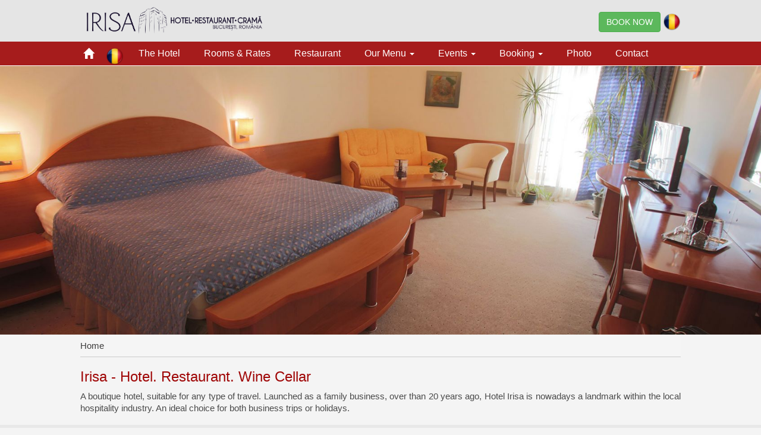

--- FILE ---
content_type: text/html
request_url: https://en.irisa.ro/
body_size: 3665
content:

<!DOCTYPE html>
<html lang="ro">
<head>
		<title>Irisa - Hotel. Restaurant. Wine Cellar</title>
	<meta name="title" content="Irisa - Hotel. Restaurant. Wine Cellar" />
	<meta name="description" content="A boutique hotel, suitable for any type of travel. Launched as a family business, over than 20 years ago, Hotel Irisa is nowadays a landmark within the local hospitality industry. An ideal choice for both business trips or holidays." />
	<meta name="keywords" content="Hotel, Irisa" />

	<meta property="og:type" content="Website" /> 
	<meta property="og:url" content="https://en.irisa.ro:443/"> 
	<meta property="og:image" content="http://en.irisa.ro/images/logofb.jpg" />
	<meta property="og:title" content="Irisa - Hotel. Restaurant. Wine Cellar" />
	<meta property="og:site_name" content="Hotel Irisa" />
	<meta property="og:description" content="A boutique hotel, suitable for any type of travel. Launched as a family business, over than 20 years ago, Hotel Irisa is nowadays a landmark within the local hospitality industry. An ideal choice for both business trips or holidays." />
	<meta property="og:locale" content="ro_RO" />

	<meta itemprop="name" content="Irisa - Hotel. Restaurant. Wine Cellar" />
	<meta itemprop="description" content="A boutique hotel, suitable for any type of travel. Launched as a family business, over than 20 years ago, Hotel Irisa is nowadays a landmark within the local hospitality industry. An ideal choice for both business trips or holidays.">
	<meta itemprop="image" content="http://en.irisa.ro/images/logofb.jpg">
	<meta itemprop="url" content="https://en.irisa.ro:443/">

		
	<meta name="twitter:card" content="summary_large_image" />
	<meta name="twitter:site" content="@" />
	<meta name="twitter:title" content="Irisa - Hotel. Restaurant. Wine Cellar" />
	<meta name="twitter:description" content="A boutique hotel, suitable for any type of travel. Launched as a family business, over than 20 years ago, Hotel Irisa is nowadays a landmark within the local hospitality industry. An ideal choice for both business trips or holidays." />
	<meta name="twitter:creator" content="@" />
	<meta name="twitter:image:src" content="http://en.irisa.ro/images/logofb.jpg" />
	<meta name="twitter:domain" content="en.irisa.ro" />
		
	<meta name="revisit-after" content="1" />
	<meta http-equiv="content-language" content="ro" />
	<meta http-equiv="Content-type" content="text/html; charset=ISO-8859-1" />

		
	<link rel="alternate" type="application/rss+xml" title="Hotel Irisa" href="/rss.php"  />

	<link rel="shortcut icon" href="/favicon.ico" />

	
	<meta http-equiv="X-UA-Compatible" content="IE=edge">
	<meta name="viewport" content="width=device-width, initial-scale=1">
	
	<!-- Bootstrap -->
	<link href="/css/bootstrap.css" rel="stylesheet">

	<!-- My template -->
	<link href="/css/my.css" rel="stylesheet">

	<!-- HTML5 Shim and Respond.js IE8 support of HTML5 elements and media queries -->
	<!-- WARNING: Respond.js doesn't work if you view the page via file:// -->
	<!--[if lt IE 9]>
	  <script src="https://oss.maxcdn.com/libs/html5shiv/3.7.0/html5shiv.js"></script>
	  <script src="https://oss.maxcdn.com/libs/respond.js/1.4.2/respond.min.js"></script>
	<![endif]-->
	<script src="/js/jquery-1.2.6.js" type="text/javascript" charset="utf-8"></script>
	<!-- jQuery (necessary for Bootstrap's JavaScript plugins) -->
	<script src="https://ajax.googleapis.com/ajax/libs/jquery/1.11.0/jquery.min.js"></script>
	<!-- Include all compiled plugins (below), or include individual files as needed -->
	<script src="/js/bootstrap.min.js"></script>

	<link href='http://fonts.googleapis.com/css?family=Raleway' rel='stylesheet' type='text/css'>
	<link href='http://fonts.googleapis.com/css?family=Open+Sans:400,700' rel='stylesheet' type='text/css'>
	<link href='http://fonts.googleapis.com/css?family=Playball' rel='stylesheet' type='text/css'>

	</head>

<body >

<div id="fb-root"></div>
<script>(function(d, s, id) {
  var js, fjs = d.getElementsByTagName(s)[0];
  if (d.getElementById(id)) {return;}
  js = d.createElement(s); js.id = id;
  js.src = "//connect.facebook.net/ro_RO/all.js#xfbml=1";
  fjs.parentNode.insertBefore(js, fjs);
}(document, 'script', 'facebook-jssdk'));</script>
<div class="startContainer">
	<!--header-->
	
<div class="navbar navbar-inverse navbar-fixed-top" role="navigation">
	<div class="header">
		<div class="container-fluid">
			<div class="socials">
				<div class="headerSocials hidden-xs">
		<a class="btn btn-success" href="/rezervare-hotel.html" title="">BOOK NOW</a>
	
	<a href="http://www.irisa.ro" title=""><img src="/images/template/flags/Romania.png"></a>
		
</div>			</div>
			<div class="top">
				<img class="img-responsive" src="/images/top_logo.png" alt="" />
			</div>
			
		</div>
	</div>
	<div class="menuTop">
		<div class="container-fluid">
			<div class="navbar-header xs-only">
				<button type="button" class="navbar-toggle" data-toggle="collapse" data-target=".navbar-collapse">
					<span class="sr-only">Toggle navigation</span>
					<span class="icon-bar"></span>
					<span class="icon-bar"></span>
					<span class="icon-bar"></span>
				</button>
				<a class="navbar-brand" href="/"><span class="glyphicon glyphicon-home"></span></a>
				<a class="navbar-brand" style="float:right" href="http://www.irisa.ro"><img class="img-responsive" width="30" src="/images/template/flags/Romania.png" alt="" /></a>
			</div>
			<div class="navbar-collapse collapse menu xs-only">
				<ul class="nav navbar-nav">
					<li class="dropdown defaultCursor"><a href="/despre-irisa/">The Hotel</a></li>
					<li class="dropdown defaultCursor"><a href="/hotel/">Rooms & Rates</a></li>
					<li class="dropdown defaultCursor"><a href="/restaurant/">Restaurant</a></li>
					<li class="dropdown defaultCursor">
						<a href="/meniu/">Our Menu <span class="caret"></span></a>
						<ul class="dropdown-menu">
															<li><a href="/meniu/food/" title="Food">Food</a></li>
															
						</ul>
					</li>
					<li class="dropdown defaultCursor">
						<a href="/oferte/">Events <span class="caret"></span></a>
						<ul class="dropdown-menu">
														
						</ul>
					</li>
					
					<li class="dropdown defaultCursor">
						<a>Booking <span class="caret"></span></a>
						<ul class="dropdown-menu">
							<li><a href="/rezervare-hotel.html" title="Rezervare Hotel">Hotel Reservation</a></li>
							<li><a href="/rezervare-restaurant.html" title="Rezervare Hotel">Book Your Table</a></li>
						</ul>
					</li>
					<li class="dropdown defaultCursor"><a href="/galerie-foto.html">Photo</a></li>
					<li class="dropdown defaultCursor"><a href="/contact.html">Contact</a></li>
		
				</ul>
			</div>
		</div>
	</div>
</div>

	
	<!--content-->
	<div class="startBox">
<div id="carousel-example-generic" class="carousel slide" data-ride="carousel">
	
	<!-- Wrapper for slides -->
	<div class="carousel-inner" role="listbox">
					<div class="item carouselHome active">
				<img src="/images/slide.home_content/9/Hotel-Irisa-Camera-Dubla.jpg" alt="">
				<div class="carousel-caption">

				</div>
			</div>
					<div class="item carouselHome ">
				<img src="/images/slide.home_content/8/Crama-Irisa.jpg" alt="">
				<div class="carousel-caption">

				</div>
			</div>
					<div class="item carouselHome ">
				<img src="/images/slide.home_content/11/Restaurant-Irisa-Salon.jpg" alt="">
				<div class="carousel-caption">

				</div>
			</div>
					<div class="item carouselHome ">
				<img src="/images/slide.home_content/12/Restaurant-Irisa.jpg" alt="">
				<div class="carousel-caption">

				</div>
			</div>
					<div class="item carouselHome ">
				<img src="/images/slide.home_content/13/hotel-irisa-terasa.jpg" alt="">
				<div class="carousel-caption">

				</div>
			</div>
					<div class="item carouselHome ">
				<img src="/images/slide.home_content/10/Hotel-Irisa-Double-Room.jpg" alt="">
				<div class="carousel-caption">

				</div>
			</div>
			</div>


</div>
</div>


<div class="mainContent">
	<div class="">
	<ol class="breadcrumb">
		<li itemscope itemtype="http://data-vocabulary.org/Breadcrumb">
			<a itemprop="url" href="/" title="Hotel Irisa">
				<span itemprop="title">Home</span>
			</a>
		</li>

			</ol>
</div><div class="top20 moduleInfo">
	<h1><p>Irisa - Hotel. Restaurant. Wine Cellar</p></h1>
	<p>A boutique hotel, suitable for any type of travel. Launched as a family business, over than 20 years ago, Hotel Irisa is nowadays a landmark within the local hospitality industry. An ideal choice for both business trips or holidays.</p></div></div>

	<div class="lightBack" style="display:block">
		<div class="row startHome">
								</div>
	</div>

	<div class="lightBack" style="display:block">
		<div class="row startHome">
							<div class="col-xs-12 col-md-4 homeList">
					<h3><a itemprop="name" href="http://en.irisa.ro/oferte/patiserie-de-casa/" title="Home made pastry and bread">Home made pastry and bread</a></h3>
					<div class="image">
						<a itemprop="url" href="http://en.irisa.ro/oferte/patiserie-de-casa/" title="Home made pastry and bread">
						<img class="img-responsive" itemprop="image" src="/images/start.home_content/16/patiserie-de-casa.jpg" alt="Home made pastry and bread" />
						</a>
					</div>
				</div>
							<div class="col-xs-12 col-md-4 homeList">
					<h3><a itemprop="name" href="http://en.irisa.ro/hotel/" title="Online booking">Online booking</a></h3>
					<div class="image">
						<a itemprop="url" href="http://en.irisa.ro/hotel/" title="Online booking">
						<img class="img-responsive" itemprop="image" src="/images/start.home_content/15/cazare-online.jpg" alt="Online booking" />
						</a>
					</div>
				</div>
							<div class="col-xs-12 col-md-4 homeList">
					<h3><a itemprop="name" href="http://en.irisa.ro/oferte/catering/" title="Catering">Catering</a></h3>
					<div class="image">
						<a itemprop="url" href="http://en.irisa.ro/oferte/catering/" title="Catering">
						<img class="img-responsive" itemprop="image" src="/images/start.home_content/12/catering.jpg" alt="Catering" />
						</a>
					</div>
				</div>
					</div>
	</div>
	
	<!--footer-->
	<div style="background-color:#1e1e1e;font-size:11px;color:#777777;line-height:18px;padding:0px 0px;display:block">
	<div class="footer">
		<div class="col-xs-6 col-md-3 text-center">
			<a href="/" title="Hotel Irisa"><img class="img-responsive" src="/images/footer_logo.png" alt="Hotel Irisa" /></a>
		</div>
		<div class="col-xs-6 col-md-3 hidden-xs">
			<div class="footerSocials">
	
	<a href="https://www.facebook.com/IrisaHotel" target="_blank" title="Hotel Irisa pe Facebook"><img src="/images/socialicons/facebook.png" alt="Hotel Irisa on Facebook" /></a>	
		
	
	<a href="https://plus.google.com/u/0/b/101947192906215375161/101947192906215375161/about" target="_blank" rel="publisher" title="AflaCum.ro pe Google Plus"><img src="/images/socialicons/googleplus.png" alt="Follow US on Google+" /></a>	
		
</div>			<br />

<div style="margin:auto;display:table;">
<div id="TA_linkingWidgetRedesign809" class="TA_linkingWidgetRedesign">
<ul id="yTwpV3Zve8" class="TA_links CUUQfv2mLuB">
<li id="vdUyuu" class="SwvdIMNLm3l">
<a target="_blank" href="http://www.tripadvisor.com/"><img src="http://www.tripadvisor.com/img/cdsi/partner/tripadvisor_logo_115x18-15079-2.gif" alt="TripAdvisor"/></a>
</li>
</ul>
</div>
<script src="http://www.jscache.com/wejs?wtype=linkingWidgetRedesign&amp;uniq=809&amp;locationId=557142&amp;lang=en_US&amp;border=true&amp;display_version=2"></script>
</div>
		</div>
		<div class="col-xs-6 col-md-3 hidden-xs">
			<p>Informations:</p>
			<span class="glyphicon glyphicon-tag"></span> <a href="/contact.html" title="Contact">Contact</a><br />
			<span class="glyphicon glyphicon-tag"></span> <a href="/Utile/Despre-Cookie-2.html" title="Despre Cookie">Cookie</a><br />
			<span class="glyphicon glyphicon-tag"></span> <a href="/Utile/Termeni-si-conditii-1.html" title="Termeni si conditii de utilizare">Therms of use</a><br />
			<span class="glyphicon glyphicon-tag"></span> <a href="/sitemap.html" title="Sitemap">Sitemap</a><br /> 
			<span class="glyphicon glyphicon-tag"></span> <a href="/rss.html" title="RSS Feed">RSS</a>
		</div>
		<div class="col-xs-6 col-md-3">
			<p>Contact:</p>
			<span class="glyphicon glyphicon-home"></span> Banu Manta 24 Sector 1 Bucuresti<br />
			<span class="glyphicon glyphicon-earphone"></span> (+4021) 223.49.65 ; (+4021) 223.49.66 ; (+4021) 223.49.67 ; (+4021) 223.49.68<br />
			<span class="glyphicon glyphicon-phone-alt"></span> 	(+4021) 312.15.69<br />
		</div>
	</div>
</div>

<div class="container-full" style="background:#000000;font-size:11px;color:#777777;line-height:18px;padding:10px 0px">
	<div class="container-fluid text-center">
		<div class="col-xs-12">
			© 2015 - 2026 Irisa Hotel. All rights reserved.&nbsp;		</div>
	</div>
</div>	
</div>




<script>
  (function(i,s,o,g,r,a,m){i['GoogleAnalyticsObject']=r;i[r]=i[r]||function(){
  (i[r].q=i[r].q||[]).push(arguments)},i[r].l=1*new Date();a=s.createElement(o),
  m=s.getElementsByTagName(o)[0];a.async=1;a.src=g;m.parentNode.insertBefore(a,m)
  })(window,document,'script','//www.google-analytics.com/analytics.js','ga');

  ga('create', 'UA-1579779-27', 'auto');
  ga('send', 'pageview');

</script>	

</body>
</html>

--- FILE ---
content_type: text/css
request_url: https://en.irisa.ro/css/my.css
body_size: 1372
content:
ul.nav li.dropdown:hover > ul.dropdown-menu {
    display: block;    
}

.top10 {margin-top:10px;}
.top20 {margin-top:20px;}
.top30 {margin-top:30px;}

.lightBack {background: #e8e8e8;display:table;}

body {background-color: #f4f4f4; color: #4a4a4a;font-size:15px;font-family:"Century Gothic",Verdana,Geneva,sans-serif;}

.navbar {background:#e5e5e5;border-color:#ffffff;}

.navbar > .container-fluid {max-width:1010px;margin:auto;padding:0px;}

.navbar-brand {height:autoline-height:auto;padding:0px 10px 0px 10px;height:30px;}
.navbar > .container-fluid .navbar-brand {margin:10px 0px 0px 0px;color:#ffffff;}
.navbar > .container-fluid .navbar-brand:hover {color:#888888;}

.navbar-header {margin-right:-5px !important;margin-left:-5px !important}
.navbar-brand .glyphicon-home {height:100px !important;}

.dropdown-menu {margin:0px;padding:10px 0px 10px 0px;background: #a61c1c;}
.dropdown-menu > li > a {line-height: 21px;background: #a61c1c; color:#ffffff;padding:5px 20px}
.dropdown-menu > li > a:hover {line-height: 21px;color:#ffffff;background-color: #888888}

.navbar-inverse .navbar-nav > li.dropdown {background:transparent;color:#ffffff;}
.navbar-inverse .navbar-nav > li.dropdown a {margin:0px 10px 0px 10px;}
.navbar-inverse .navbar-nav > li.dropdown:hover {background:#888888;color:#ffffff;}
.navbar-inverse .navbar-nav > li.dropdown:hover a {;color:#ffffff;}

.navbar-inverse .navbar-nav > li {height:40px;}
.navbar-inverse .navbar-nav > li > a {color:#ffffff;font-size:16px;padding:10px;}
.navbar-inverse .navbar-nav > li > a:hover {color:#000000;}

.navbar-inverse .navbar-nav > li.active {background:#000000;}
.navbar-inverse .navbar-nav > li.active > a {background:#000000;font-size:14px;color:#ffffff;}

.header {background:#e5e5e5;}
.header > .container-fluid {max-width: 1010px !important;margin:auto;padding:0px;background:#e5e5e5;}
.header .socials {float:right;}

.headerSocials {padding-top:20px;margin:0px;width:100%;text-align:center}
.headerSocials img {width:30px;height:30px;}

.top {height:70px;padding:10px 0px 10px 0px;}
.top img {height:50px;}

.menuTop {background:#a61c1c;}
.menuTop > .container-fluid {max-width: 1010px;margin:auto;padding:0px;background:#a61c1c;}
.menuTop > .container-fluid .navbar-brand {margin:10px 0px 0px 0px;color:#ffffff;}
.menuTop > .container-fluid .navbar-brand:hover {color:#888888;}
.menu {}

.startContainer {padding-right:0px;margin-right: 0px;margin-left: 0px;padding-right:0px !important}

.startBox {margin-top:110px;}
.carousel-inner > .item > img {width:100% !important;}
.carousel-inner > .item {max-height:400px;}
.carouselHome {max-height:600px !important;}

.startHome {max-width:1040px !important;margin-left:auto;margin-right:auto;margin-top:0px;display:table;padding-bottom:20px;display:table;}
.startHome a {color:#9f0606;font-size:20px;}
.startHome h2 {color:#9f0606;font-size:20px;}
.startHome h3 {color:#9f0606;font-size:20px;}

.homeList {}
.homeList .image {height:170px;overflow:hidden;display:block;}


.mainContent {max-width:1010px !important;margin-left:auto;margin-right:auto;margin-top:0px;display:table;}

.breadcrumb {margin-bottom:0px;padding: 8px 0px 8px 0px;color: #3d3c3c;border-bottom: #ccc solid 1px;border-radius: 0;}
.breadcrumb a {color: #3d3c3c;}
.breadcrumb > li + li:before {
    color: #3d3c3c;
    content: "\00BB";
    padding: 0 5px;
}

.moduleInfo {line-height: 20px;padding-bottom: 8px;text-align: justify;}
.moduleInfo h1 {color:#9f0606;font-size:24px;}

.defaultListing {border-bottom: 1px solid #9f0606;display:block;padding-bottom:20px;}
.defaultListing .name a {color:#9f0606;font-size:20px;}
.defaultListing h2 {color:#9f0606;font-size:20px;}
.defaultListing .btn {margin-top:20px;}
.defaultListing .price {text-transform: uppercase;color: #9f0606;font-size: 12px;padding-top:20px;}
.defaultListing .price span {font-size: 26px;display: block;padding: 5px 0px;}
.defaultListing .gallery {padding-bottom:30px;}
.defaultListing .gallery img {margin:auto;}

.article {max-width:1010px !important;}
.article .title {color:#9f0606;font-size:24px;}
.article .title h1 {color:#9f0606;font-size:24px;}
.article .content {padding-top:10px;display:table;}
.article .content span {}

.article .image {width:100%;position:relative;display:block;float:left}
.article .customImage {max-height:520px;overflow:hidden;}

.article .thumbs {width:100%;position:relative;display:block;float:left}
.article .thumbs img {width:50px;padding:2px;margin:2px;border:1px solid #e5e5e5;float:left}
.article .thumbs img:hover {width:50px;padding:2px;margin:2px;border:1px solid #9f0606}
.article .thumbs img.active {width:50px;padding:2px;margin:2px;border:1px solid #9f0606}

.relevantList {}
.relevantList span {color:#9f0606;font-size:20px;display:block;border-bottom:1px solid #9f0606;}

.menuListing {display:block;padding-bottom:20px;border-bottom:1px solid #e9e9e9;padding:10px 0px 0px 0px;}
.menuListing .name a {color:#9f0606;font-size:20px;}
.menuListing h2 {color:#9f0606;font-size:20px;margin-top:0px;}
.menuListing .btn {margin-top:20px;}
.menuListing .info {padding-top:0px;margin-top:0px;}
.menuListing .price {text-transform: uppercase;color: #9f0606;font-size: 12px;padding-top:0px;margin-top:0px;}
.menuListing .price span {font-size: 20px;display: block;padding: 5px 0px;}

.subcatTitle {font-size:16px;font-style:italic;margin-top:20px;margin-bottom:20px;border-bottom: 1px solid #9f0606;display:table;}
.subcatTitle h1 {color:#9f0606;font-size:24px;}

.footer {max-width:1040px !important;margin-left:auto;margin-right:auto;display:table;padding-top:10px;}
.footer h4 {color:#888888 !important;font-size:13px;color:#ffffff;padding:0px;line-height:1.5;display:inline}
.footer p {color:#888888 !important;font-size:13px;color:#ffffff;padding:0px;line-height:1.5;text-transform: uppercase;}
.footer a {color:#888888 !important;font-size:13px;color:#ffffff;padding:0px;line-height:1.5;}
.footer a:hover {color:#f0000b;text-decoration:none}

.footerSocials {padding-top:20px;margin:0px;width:100%;text-align:center}
.footerSocials img {width:30px;height:30px;}

.rightModules {margin-top:20px;}



--- FILE ---
content_type: text/plain
request_url: https://www.google-analytics.com/j/collect?v=1&_v=j102&a=976017947&t=pageview&_s=1&dl=https%3A%2F%2Fen.irisa.ro%2F&ul=en-us%40posix&dt=Irisa%20-%20Hotel.%20Restaurant.%20Wine%20Cellar&sr=1280x720&vp=1280x720&_u=IEBAAEABAAAAACAAI~&jid=901892349&gjid=1688504534&cid=1257906334.1768853628&tid=UA-1579779-27&_gid=2102456460.1768853628&_r=1&_slc=1&z=339814575
body_size: -449
content:
2,cG-VLSLPK3VRX